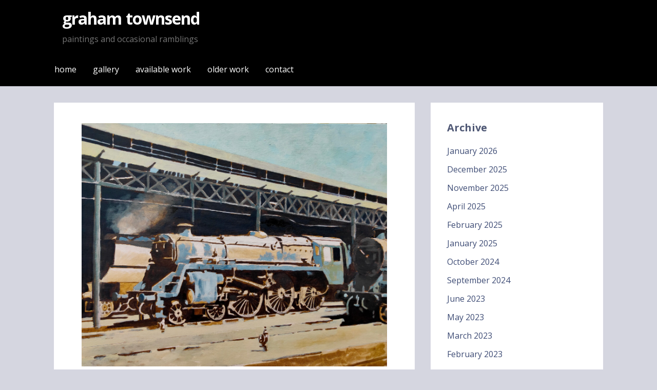

--- FILE ---
content_type: text/css
request_url: https://www.grahamtownsend.com/wp-content/plugins/minimalist-tag-cloud/style.css?ver=6.9
body_size: 53
content:
div.sc-container {
    display: table;
    width: 100%;
}

div.sc-row  {
    display: table-row;
}

div.sc-cell {
    display: table-cell;
    width: 50%;
    padding: 2px;
}

div.sc-cell-full {
    display: table-cell;
    width: 100%;  
    padding: 2px;
}
  
.sc-container input {
    width: 100%;
}
  
.sc-info {
    font-size: 80%;
    font-style: italic;
}
  
.sc-container input.input-number {
    width: 50%;		
}

ul.wp-tag-cloud {
    list-style: none;
    padding-left: 0;
}

ul.wp-tag-cloud li a {
    background: #f3f5f9;
    border: 1px solid #d9dfe9;
    padding: 0 10px;
    color: #888;
    border-radius: 6px;
}

span.sc-tagcount {
    padding-left: 4px;
    font-size: 80%;
}